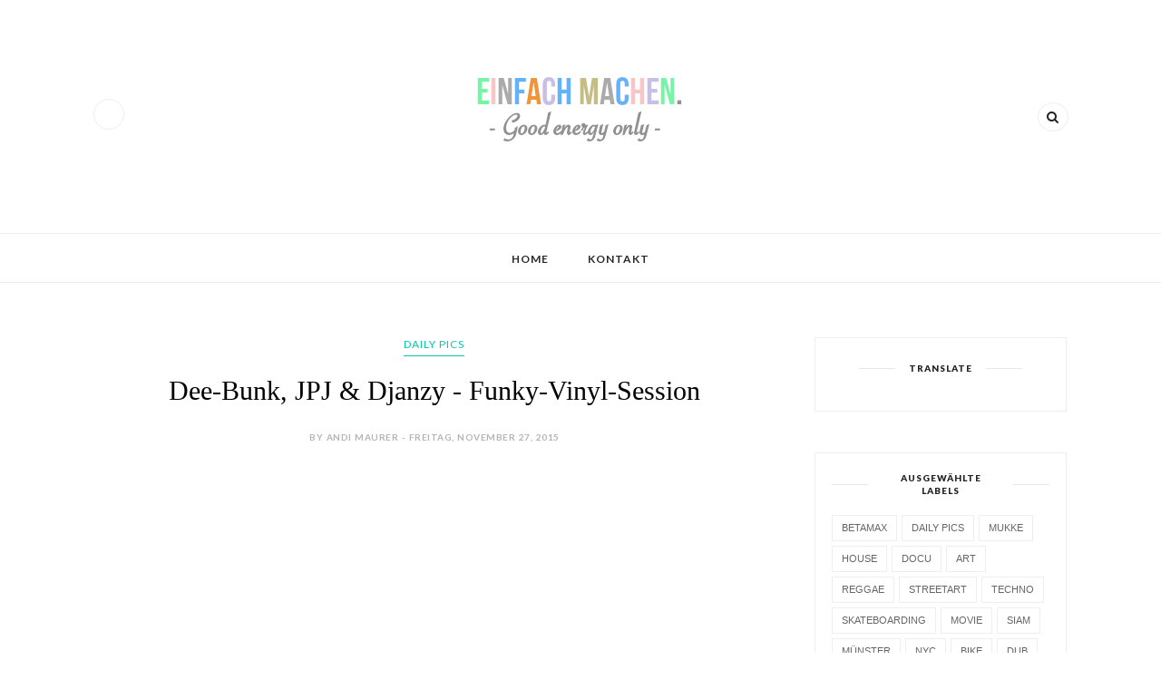

--- FILE ---
content_type: text/javascript; charset=UTF-8
request_url: https://blog.bohlwegstudios.com/feeds/posts/default/-/daily%20pics?alt=json-in-script&callback=related_results_labels_thumbs&max-results=6
body_size: 3121
content:
// API callback
related_results_labels_thumbs({"version":"1.0","encoding":"UTF-8","feed":{"xmlns":"http://www.w3.org/2005/Atom","xmlns$openSearch":"http://a9.com/-/spec/opensearchrss/1.0/","xmlns$blogger":"http://schemas.google.com/blogger/2008","xmlns$georss":"http://www.georss.org/georss","xmlns$gd":"http://schemas.google.com/g/2005","xmlns$thr":"http://purl.org/syndication/thread/1.0","id":{"$t":"tag:blogger.com,1999:blog-5299148331549019855"},"updated":{"$t":"2026-01-16T14:21:18.498+01:00"},"category":[{"term":"lala"},{"term":"betamax"},{"term":"daily pics"},{"term":"download"},{"term":"mukke"},{"term":"fun"},{"term":"house"},{"term":"pics"},{"term":"docu"},{"term":"soul"},{"term":"travel"},{"term":"funk"},{"term":"art"},{"term":"reggae"},{"term":"streetart"},{"term":"techno"},{"term":"läuft gerade"},{"term":"skateboarding"},{"term":"jazzy"},{"term":"movie"},{"term":"siam"},{"term":"sport"},{"term":"münster"},{"term":"timelapse"},{"term":"nyc"},{"term":"software"},{"term":"bike"},{"term":"dub"},{"term":"Vimeo"},{"term":"punk"},{"term":"IFTTT"},{"term":"dance"},{"term":"L.A."},{"term":"Tumblr"},{"term":"comic"},{"term":"space"},{"term":"win8"},{"term":"electroswing"},{"term":"hardware"},{"term":"graffiti"},{"term":"berlin"},{"term":"werbung"},{"term":"brazil"},{"term":"laber"},{"term":"nature"},{"term":"wtf"},{"term":"funky"},{"term":"greece"},{"term":"hip-hop"},{"term":"lomo"},{"term":"pauli"},{"term":"animated gifs"},{"term":"euro12"},{"term":"kult"},{"term":"animation"},{"term":"paris"},{"term":"parcour"},{"term":"surf"},{"term":"beach"},{"term":"stop motion"},{"term":"pix"},{"term":"beer"},{"term":"coffee"},{"term":"blogging"},{"term":"toronto"},{"term":"Japan"},{"term":"acid house"},{"term":"animals"},{"term":"bmx"},{"term":"cairo"},{"term":"dc"},{"term":"gamez"},{"term":"hamburg"},{"term":"paintings"},{"term":"peace"},{"term":"sunday"},{"term":"worldcup"},{"term":"\"Deep House\""},{"term":"buch"},{"term":"food"},{"term":"lulu"},{"term":"mario"},{"term":"news"},{"term":"www"},{"term":"colours"},{"term":"copyright"},{"term":"dow"},{"term":"green"},{"term":"ipad"},{"term":"soulful"},{"term":"SoundCloud"},{"term":"bvb"},{"term":"electro-swing"},{"term":"fernweh"},{"term":"flashmob"},{"term":"ganja"},{"term":"hiking"},{"term":"kaffeeklatsch"},{"term":"leaks"},{"term":"london"},{"term":"mojoclub"},{"term":"service"},{"term":"stuttgart21"},{"term":"tennis"},{"term":"vuvuzela"},{"term":"win8; software"},{"term":"#thirdwavewichteln"},{"term":"Classics"},{"term":"Japan; wtf"},{"term":"KFMW"},{"term":"YouTube"},{"term":"cc"},{"term":"charity"},{"term":"china"},{"term":"club"},{"term":"essentials"},{"term":"hendrix"},{"term":"interactive"},{"term":"jazz"},{"term":"lego"},{"term":"lit"},{"term":"live"},{"term":"ows"},{"term":"photosynth"},{"term":"rap"},{"term":"reeperbahn"},{"term":"salsa"},{"term":"science"},{"term":"ska"},{"term":"sou"},{"term":"#corona"},{"term":"#daily pics"},{"term":"Disco"},{"term":"Downbeat"},{"term":"Funkyhouse"},{"term":"Japan;"},{"term":"Larsson"},{"term":"NuDisco"},{"term":"Piano"},{"term":"Podcast"},{"term":"Projekt"},{"term":"Tigerskin"},{"term":"Vocalhouse"},{"term":"ai"},{"term":"bees"},{"term":"break"},{"term":"business idea"},{"term":"bvb; betamax"},{"term":"canada"},{"term":"ceylon"},{"term":"diy"},{"term":"djmq"},{"term":"elec"},{"term":"electronica"},{"term":"em"},{"term":"fiction"},{"term":"fidel"},{"term":"funding"},{"term":"funvia ronny."},{"term":"gimp"},{"term":"hate"},{"term":"hörbuch"},{"term":"kicken"},{"term":"lal"},{"term":"land art"},{"term":"locals"},{"term":"macro"},{"term":"minimal"},{"term":"movember"},{"term":"mukk"},{"term":"muppets"},{"term":"nonuclearpower"},{"term":"pari"},{"term":"patriot; betamax"},{"term":"refugees"},{"term":"regg"},{"term":"renegadesofjazz"},{"term":"rock"},{"term":"roll"},{"term":"soulfulhouse"},{"term":"taxi"},{"term":"toys"},{"term":"triphop"},{"term":"us and a"},{"term":"votd; fun"},{"term":"wintersession"},{"term":"youANDme"}],"title":{"type":"text","$t":"einfach machen."},"subtitle":{"type":"html","$t":""},"link":[{"rel":"http://schemas.google.com/g/2005#feed","type":"application/atom+xml","href":"https:\/\/blog.bohlwegstudios.com\/feeds\/posts\/default"},{"rel":"self","type":"application/atom+xml","href":"https:\/\/www.blogger.com\/feeds\/5299148331549019855\/posts\/default\/-\/daily+pics?alt=json-in-script\u0026max-results=6"},{"rel":"alternate","type":"text/html","href":"https:\/\/blog.bohlwegstudios.com\/search\/label\/daily%20pics"},{"rel":"hub","href":"http://pubsubhubbub.appspot.com/"},{"rel":"next","type":"application/atom+xml","href":"https:\/\/www.blogger.com\/feeds\/5299148331549019855\/posts\/default\/-\/daily+pics\/-\/daily+pics?alt=json-in-script\u0026start-index=7\u0026max-results=6"}],"author":[{"name":{"$t":"andi maurer"},"uri":{"$t":"http:\/\/www.blogger.com\/profile\/11810301194533580187"},"email":{"$t":"noreply@blogger.com"},"gd$image":{"rel":"http://schemas.google.com/g/2005#thumbnail","width":"16","height":"16","src":"https:\/\/img1.blogblog.com\/img\/b16-rounded.gif"}}],"generator":{"version":"7.00","uri":"http://www.blogger.com","$t":"Blogger"},"openSearch$totalResults":{"$t":"921"},"openSearch$startIndex":{"$t":"1"},"openSearch$itemsPerPage":{"$t":"6"},"entry":[{"id":{"$t":"tag:blogger.com,1999:blog-5299148331549019855.post-1800552104331024803"},"published":{"$t":"2020-03-22T10:56:00.001+01:00"},"updated":{"$t":"2020-03-22T10:56:14.771+01:00"},"category":[{"scheme":"http://www.blogger.com/atom/ns#","term":"daily pics"}],"title":{"type":"text","$t":"Sunday love - have a nice weekend…♥️💙💚..."},"content":{"type":"html","$t":"\u003Cimg src=\"https:\/\/66.media.tumblr.com\/3717f8baf3073a5d606006c3c88e196b\/fec43d54099e1aaa-01\/s500x750\/eba24dc5942666b6eb0a615b13e8209af0a1ba43.jpg\" \/\u003E\u003Cbr \/\u003E\n\u003Cbr \/\u003E\n\u003Cp\u003ESunday love - have a nice weekend…♥️💙💚 \u003Ca href=\"https:\/\/ift.tt\/2wjevcE\"\u003Ehttps:\/\/ift.tt\/2wjevcE\u003C\/a\u003E\u003C\/p\u003E\n\u003Cbr \/\u003E\nfrom Tumblr https:\/\/ift.tt\/2Ww8eF3\u003Cbr \/\u003E\nvia \u003Ca href=\"https:\/\/ifttt.com\/?ref=da\u0026amp;site=blogger\"\u003EIFTTT\u003C\/a\u003E\n"},"link":[{"rel":"replies","type":"application/atom+xml","href":"https:\/\/blog.bohlwegstudios.com\/feeds\/1800552104331024803\/comments\/default","title":"Kommentare zum Post"},{"rel":"replies","type":"text/html","href":"https:\/\/www.blogger.com\/comment\/fullpage\/post\/5299148331549019855\/1800552104331024803?isPopup=true","title":"0 Kommentare"},{"rel":"edit","type":"application/atom+xml","href":"https:\/\/www.blogger.com\/feeds\/5299148331549019855\/posts\/default\/1800552104331024803"},{"rel":"self","type":"application/atom+xml","href":"https:\/\/www.blogger.com\/feeds\/5299148331549019855\/posts\/default\/1800552104331024803"},{"rel":"alternate","type":"text/html","href":"https:\/\/blog.bohlwegstudios.com\/2020\/03\/sunday-love-have-nice-weekend.html","title":"Sunday love - have a nice weekend…♥️💙💚..."}],"author":[{"name":{"$t":"andi maurer"},"uri":{"$t":"http:\/\/www.blogger.com\/profile\/11810301194533580187"},"email":{"$t":"noreply@blogger.com"},"gd$image":{"rel":"http://schemas.google.com/g/2005#thumbnail","width":"16","height":"16","src":"https:\/\/img1.blogblog.com\/img\/b16-rounded.gif"}}],"thr$total":{"$t":"0"}},{"id":{"$t":"tag:blogger.com,1999:blog-5299148331549019855.post-9026567922245993832"},"published":{"$t":"2020-02-08T17:32:00.001+01:00"},"updated":{"$t":"2020-02-08T17:32:24.902+01:00"},"category":[{"scheme":"http://www.blogger.com/atom/ns#","term":"daily pics"}],"title":{"type":"text","$t":"Saturday :-) https:\/\/ift.tt\/37awpdC"},"content":{"type":"html","$t":"\u003Cimg src=\"https:\/\/66.media.tumblr.com\/1028471502bfdcd642bcb1bc0b0deb2b\/88584f9a1e2be661-14\/s500x750\/998c1a1e2d05b369018f53e5a54240eb65158f8b.jpg\" \/\u003E\u003Cbr \/\u003E\n\u003Cbr \/\u003E\n\u003Cp\u003ESaturday :-) \u003Ca href=\"https:\/\/ift.tt\/37awpdC\"\u003Ehttps:\/\/ift.tt\/37awpdC\u003C\/a\u003E\u003C\/p\u003E\n\u003Cbr \/\u003E\nfrom Tumblr https:\/\/ift.tt\/2ujex3b\u003Cbr \/\u003E\nvia \u003Ca href=\"https:\/\/ifttt.com\/?ref=da\u0026amp;site=blogger\"\u003EIFTTT\u003C\/a\u003E\n"},"link":[{"rel":"replies","type":"application/atom+xml","href":"https:\/\/blog.bohlwegstudios.com\/feeds\/9026567922245993832\/comments\/default","title":"Kommentare zum Post"},{"rel":"replies","type":"text/html","href":"https:\/\/www.blogger.com\/comment\/fullpage\/post\/5299148331549019855\/9026567922245993832?isPopup=true","title":"0 Kommentare"},{"rel":"edit","type":"application/atom+xml","href":"https:\/\/www.blogger.com\/feeds\/5299148331549019855\/posts\/default\/9026567922245993832"},{"rel":"self","type":"application/atom+xml","href":"https:\/\/www.blogger.com\/feeds\/5299148331549019855\/posts\/default\/9026567922245993832"},{"rel":"alternate","type":"text/html","href":"https:\/\/blog.bohlwegstudios.com\/2020\/02\/saturday-httpsifttt37awpdc.html","title":"Saturday :-) https:\/\/ift.tt\/37awpdC"}],"author":[{"name":{"$t":"andi maurer"},"uri":{"$t":"http:\/\/www.blogger.com\/profile\/11810301194533580187"},"email":{"$t":"noreply@blogger.com"},"gd$image":{"rel":"http://schemas.google.com/g/2005#thumbnail","width":"16","height":"16","src":"https:\/\/img1.blogblog.com\/img\/b16-rounded.gif"}}],"thr$total":{"$t":"0"}},{"id":{"$t":"tag:blogger.com,1999:blog-5299148331549019855.post-4981388284503992338"},"published":{"$t":"2020-01-01T09:32:00.001+01:00"},"updated":{"$t":"2020-01-01T09:32:05.829+01:00"},"category":[{"scheme":"http://www.blogger.com/atom/ns#","term":"daily pics"}],"title":{"type":"text","$t":"Happy new year! 👍 Have a fantastic 2020 👍 https:\/\/ift.tt\/2QDumIW"},"content":{"type":"html","$t":"\u003Cimg src=\"https:\/\/66.media.tumblr.com\/03a4819c3ac0ee832bd277897173707f\/530db511b9ee4931-8d\/s500x750\/6c1a146872f3214f712a32e4646ad9ec36ed2c15.jpg\" \/\u003E\u003Cbr \/\u003E\n\u003Cbr \/\u003E\n\u003Cp\u003EHappy new year! 👍 Have a fantastic 2020 👍 \u003Ca href=\"https:\/\/ift.tt\/2QDumIW\"\u003Ehttps:\/\/ift.tt\/2QDumIW\u003C\/a\u003E\u003C\/p\u003E\n\u003Cbr \/\u003E\nfrom Tumblr https:\/\/ift.tt\/2SKu0Tw\u003Cbr \/\u003E\nvia \u003Ca href=\"https:\/\/ifttt.com\/?ref=da\u0026amp;site=blogger\"\u003EIFTTT\u003C\/a\u003E\n"},"link":[{"rel":"replies","type":"application/atom+xml","href":"https:\/\/blog.bohlwegstudios.com\/feeds\/4981388284503992338\/comments\/default","title":"Kommentare zum Post"},{"rel":"replies","type":"text/html","href":"https:\/\/www.blogger.com\/comment\/fullpage\/post\/5299148331549019855\/4981388284503992338?isPopup=true","title":"0 Kommentare"},{"rel":"edit","type":"application/atom+xml","href":"https:\/\/www.blogger.com\/feeds\/5299148331549019855\/posts\/default\/4981388284503992338"},{"rel":"self","type":"application/atom+xml","href":"https:\/\/www.blogger.com\/feeds\/5299148331549019855\/posts\/default\/4981388284503992338"},{"rel":"alternate","type":"text/html","href":"https:\/\/blog.bohlwegstudios.com\/2020\/01\/happy-new-year-have-fantastic-2020.html","title":"Happy new year! 👍 Have a fantastic 2020 👍 https:\/\/ift.tt\/2QDumIW"}],"author":[{"name":{"$t":"andi maurer"},"uri":{"$t":"http:\/\/www.blogger.com\/profile\/11810301194533580187"},"email":{"$t":"noreply@blogger.com"},"gd$image":{"rel":"http://schemas.google.com/g/2005#thumbnail","width":"16","height":"16","src":"https:\/\/img1.blogblog.com\/img\/b16-rounded.gif"}}],"thr$total":{"$t":"0"}},{"id":{"$t":"tag:blogger.com,1999:blog-5299148331549019855.post-6797053214240228150"},"published":{"$t":"2019-11-10T16:35:00.001+01:00"},"updated":{"$t":"2019-11-10T16:35:32.434+01:00"},"category":[{"scheme":"http://www.blogger.com/atom/ns#","term":"daily pics"}],"title":{"type":"text","$t":"Fantastic hike today, my moustache helps a lot 😅😅😅 #movember..."},"content":{"type":"html","$t":"\u003Cimg src=\"https:\/\/66.media.tumblr.com\/0999607bf5634b214e552a8b86878752\/9e78ff3975657931-21\/s500x750\/61fade1109003d3afae52f9f0af2fbf13160fa9e.jpg\" \/\u003E\u003Cbr \/\u003E\n\u003Cbr \/\u003E\n\u003Cp\u003EFantastic hike today, my moustache helps a lot 😅😅😅 #movember 2019 \u003Ca href=\"https:\/\/ift.tt\/33ze9JX\"\u003Ehttps:\/\/ift.tt\/33ze9JX\u003C\/a\u003E\u003C\/p\u003E\n\u003Cbr \/\u003E\nfrom Tumblr https:\/\/ift.tt\/32uIDf7\u003Cbr \/\u003E\nvia \u003Ca href=\"https:\/\/ifttt.com\/?ref=da\u0026amp;site=blogger\"\u003EIFTTT\u003C\/a\u003E\n"},"link":[{"rel":"replies","type":"application/atom+xml","href":"https:\/\/blog.bohlwegstudios.com\/feeds\/6797053214240228150\/comments\/default","title":"Kommentare zum Post"},{"rel":"replies","type":"text/html","href":"https:\/\/www.blogger.com\/comment\/fullpage\/post\/5299148331549019855\/6797053214240228150?isPopup=true","title":"0 Kommentare"},{"rel":"edit","type":"application/atom+xml","href":"https:\/\/www.blogger.com\/feeds\/5299148331549019855\/posts\/default\/6797053214240228150"},{"rel":"self","type":"application/atom+xml","href":"https:\/\/www.blogger.com\/feeds\/5299148331549019855\/posts\/default\/6797053214240228150"},{"rel":"alternate","type":"text/html","href":"https:\/\/blog.bohlwegstudios.com\/2019\/11\/fantastic-hike-today-my-moustache-helps.html","title":"Fantastic hike today, my moustache helps a lot 😅😅😅 #movember..."}],"author":[{"name":{"$t":"andi maurer"},"uri":{"$t":"http:\/\/www.blogger.com\/profile\/11810301194533580187"},"email":{"$t":"noreply@blogger.com"},"gd$image":{"rel":"http://schemas.google.com/g/2005#thumbnail","width":"16","height":"16","src":"https:\/\/img1.blogblog.com\/img\/b16-rounded.gif"}}],"thr$total":{"$t":"0"}},{"id":{"$t":"tag:blogger.com,1999:blog-5299148331549019855.post-6938278542163518094"},"published":{"$t":"2019-10-19T13:13:00.001+02:00"},"updated":{"$t":"2019-10-19T13:13:09.604+02:00"},"category":[{"scheme":"http://www.blogger.com/atom/ns#","term":"daily pics"}],"title":{"type":"text","$t":"Working at a school today, I found this - nice one 😀 love it!..."},"content":{"type":"html","$t":"\u003Cimg src=\"https:\/\/66.media.tumblr.com\/cb90b8074ebb2a508381e535d29d3608\/tumblr_pzmc4w7cce1u97tmbo1_500.jpg\" \/\u003E\u003Cbr \/\u003E\n\u003Cbr \/\u003E\n\u003Cp\u003EWorking at a school today, I found this - nice one 😀 love it! \u003Ca href=\"https:\/\/ift.tt\/2VXGpmx\"\u003Ehttps:\/\/ift.tt\/2VXGpmx\u003C\/a\u003E\u003C\/p\u003E\n\u003Cbr \/\u003E\nfrom Tumblr https:\/\/ift.tt\/2P21fA4\u003Cbr \/\u003E\nvia \u003Ca href=\"https:\/\/ifttt.com\/?ref=da\u0026amp;site=blogger\"\u003EIFTTT\u003C\/a\u003E\n"},"link":[{"rel":"replies","type":"application/atom+xml","href":"https:\/\/blog.bohlwegstudios.com\/feeds\/6938278542163518094\/comments\/default","title":"Kommentare zum Post"},{"rel":"replies","type":"text/html","href":"https:\/\/www.blogger.com\/comment\/fullpage\/post\/5299148331549019855\/6938278542163518094?isPopup=true","title":"0 Kommentare"},{"rel":"edit","type":"application/atom+xml","href":"https:\/\/www.blogger.com\/feeds\/5299148331549019855\/posts\/default\/6938278542163518094"},{"rel":"self","type":"application/atom+xml","href":"https:\/\/www.blogger.com\/feeds\/5299148331549019855\/posts\/default\/6938278542163518094"},{"rel":"alternate","type":"text/html","href":"https:\/\/blog.bohlwegstudios.com\/2019\/10\/working-at-school-today-i-found-this.html","title":"Working at a school today, I found this - nice one 😀 love it!..."}],"author":[{"name":{"$t":"andi maurer"},"uri":{"$t":"http:\/\/www.blogger.com\/profile\/11810301194533580187"},"email":{"$t":"noreply@blogger.com"},"gd$image":{"rel":"http://schemas.google.com/g/2005#thumbnail","width":"16","height":"16","src":"https:\/\/img1.blogblog.com\/img\/b16-rounded.gif"}}],"thr$total":{"$t":"0"}},{"id":{"$t":"tag:blogger.com,1999:blog-5299148331549019855.post-6144556418286165980"},"published":{"$t":"2019-10-16T23:28:00.001+02:00"},"updated":{"$t":"2019-10-16T23:28:25.007+02:00"},"category":[{"scheme":"http://www.blogger.com/atom/ns#","term":"daily pics"}],"title":{"type":"text","$t":"Have a brake… https:\/\/ift.tt\/2qcX1uO"},"content":{"type":"html","$t":"\u003Cimg src=\"https:\/\/66.media.tumblr.com\/c40e0b2f50ec159dd7790e4460df65c1\/tumblr_pzhkyuB0lv1u97tmbo1_500.jpg\" \/\u003E\u003Cbr \/\u003E\n\u003Cbr \/\u003E\n\u003Cp\u003EHave a brake… \u003Ca href=\"https:\/\/ift.tt\/2qcX1uO\"\u003Ehttps:\/\/ift.tt\/2qcX1uO\u003C\/a\u003E\u003C\/p\u003E\n\u003Cbr \/\u003E\nfrom Tumblr https:\/\/ift.tt\/2IWe2jk\u003Cbr \/\u003E\nvia \u003Ca href=\"https:\/\/ifttt.com\/?ref=da\u0026amp;site=blogger\"\u003EIFTTT\u003C\/a\u003E\n"},"link":[{"rel":"replies","type":"application/atom+xml","href":"https:\/\/blog.bohlwegstudios.com\/feeds\/6144556418286165980\/comments\/default","title":"Kommentare zum Post"},{"rel":"replies","type":"text/html","href":"https:\/\/www.blogger.com\/comment\/fullpage\/post\/5299148331549019855\/6144556418286165980?isPopup=true","title":"0 Kommentare"},{"rel":"edit","type":"application/atom+xml","href":"https:\/\/www.blogger.com\/feeds\/5299148331549019855\/posts\/default\/6144556418286165980"},{"rel":"self","type":"application/atom+xml","href":"https:\/\/www.blogger.com\/feeds\/5299148331549019855\/posts\/default\/6144556418286165980"},{"rel":"alternate","type":"text/html","href":"https:\/\/blog.bohlwegstudios.com\/2019\/10\/have-brake-httpsifttt2qcx1uo.html","title":"Have a brake… https:\/\/ift.tt\/2qcX1uO"}],"author":[{"name":{"$t":"andi maurer"},"uri":{"$t":"http:\/\/www.blogger.com\/profile\/11810301194533580187"},"email":{"$t":"noreply@blogger.com"},"gd$image":{"rel":"http://schemas.google.com/g/2005#thumbnail","width":"16","height":"16","src":"https:\/\/img1.blogblog.com\/img\/b16-rounded.gif"}}],"thr$total":{"$t":"0"}}]}});